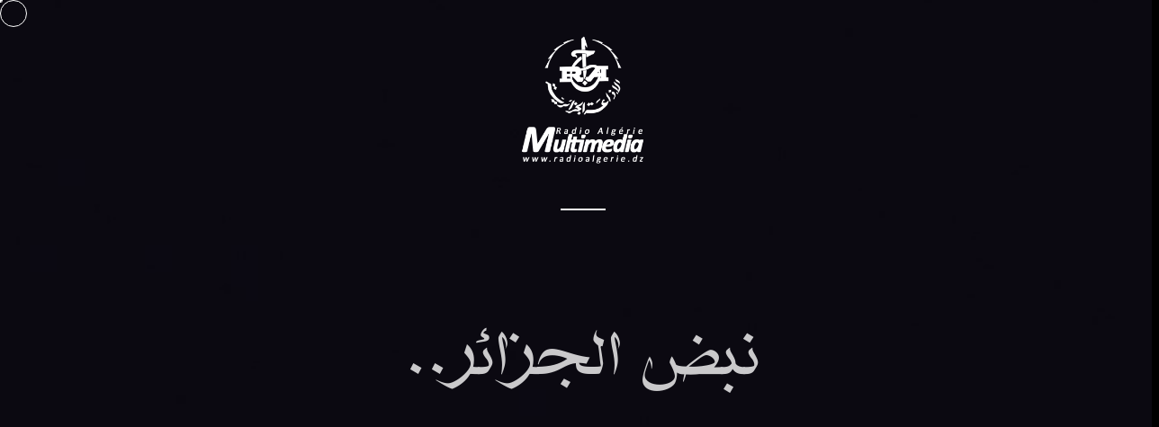

--- FILE ---
content_type: text/html
request_url: https://www.radioalgerie.dz/nabd/
body_size: 1715
content:
<!DOCTYPE html>
<html lang="fr">
<head>
    <meta charset="utf-8">
    <meta http-equiv="X-UA-Compatible" content="IE=edge">
    <meta name="viewport" content="width=device-width, initial-scale=1">
    <title>نبض الجزائر</title>
    <link rel="icon" type="image/x-icon" href="favicon.ico">
     <meta name="description" content="">
    <link rel="stylesheet" href="./css/stl.css">
</head>
<body class="smooth-scroll">    
	
  <div id="wrapper" >
	<div class="preloader" id="preloader">
		<svg viewBox="0 0 1920 1080" preserveAspectRatio="none" version="1.1">
		  <path d="M0,0 C305.333333,0 625.333333,0 960,0 C1294.66667,0 1614.66667,0 1920,0 L1920,1080 C1614.66667,1080 1294.66667,1080 960,1080 C625.333333,1080 305.333333,1080 0,1080 L0,0 Z"></path>
		</svg>
		<div class="inner">
		  <canvas class="progress-bar" id="progress-bar" width="200" height="200"></canvas>
		  <figure><img src="./img/LogoMulti.png" alt="logo radio multimedia"></figure>
		  <small>تحمبل..</small> 
		</div>

	</div>
	  <div class="page-transition">
		<svg viewBox="0 0 1920 1080" preserveAspectRatio="none" version="1.1">
		  <path d="M0,0 C305.333333,0 625.333333,0 960,0 C1294.66667,0 1614.66667,0 1920,0 L1920,1080 C1614.66667,980 1294.66667,930 960,930 C625.333333,930 305.333333,980 0,1080 L0,0 Z"></path>
		</svg>
	  </div>
      <div class="pageContent home" data-title="الرئيسية / نبض الجزائر" data-type="HomePage">
        <div class="bg">
          <video src="./img/video/vid.mp4" loop autoplay muted></video>
        </div>
        <div class="plateform">
          <img src="./img/LogoMulti.png" style="width:11vw;" alt="logo radio multimedia">
          <div class="title"><span></span></div>
        </div>

      
        <div class="centerBloc">
          <div class="intro"><span></span><div class="line"></div></div>
          <div class="logo" dir="rtl">
            <h1>نبض الجزائر..</h1>
                      </div>
          <div class="buttons">
              <div class="rollable exploreBtn magic-hover magic-hover__square"><span>اكتشف</span></div>
          </div>
        </div>


        <div class="credits">
          
          <img src="./img/signe1.png" alt="logo 60eme">
        </div>

        <div class="introVideo">
          <div class="playerVideo">
            <video>
               <source src="./img/video/skip.mp4" type="video/mp4" autoplay> 
            </video>
            <a href="./themes.html" class="skipBtn ajax-link rollable">تجاوز </a>
          </div>
        </div>
      </div>      
       
  </div>
  
  <script
  src="https://code.jquery.com/jquery-2.2.4.min.js"
  integrity="sha256-BbhdlvQf/xTY9gja0Dq3HiwQF8LaCRTXxZKRutelT44="
  crossorigin="anonymous"></script>
  <script src="https://cdnjs.cloudflare.com/ajax/libs/jquery.transit/0.9.12/jquery.transit.min.js" integrity="sha512-ueXKWOB9liraz677EVGxz6H8nLk3RJjNv8Bfc0WrO9K9NyxROX3D/6bvZ9RYvAcYFxsVU+I0Jt/AMK0Nk8ya5g==" crossorigin="anonymous" referrerpolicy="no-referrer"></script>
  <script src="https://cdnjs.cloudflare.com/ajax/libs/gsap/3.11.4/gsap.min.js" integrity="sha512-f8mwTB+Bs8a5c46DEm7HQLcJuHMBaH/UFlcgyetMqqkvTcYg4g5VXsYR71b3qC82lZytjNYvBj2pf0VekA9/FQ==" crossorigin="anonymous" referrerpolicy="no-referrer"></script>
<script src="./js/preloader.js"></script>
<script src="./js/in.js"></script>
<script type="text/javascript" src="https://res.cloudinary.com/veseylab/raw/upload/v1636192990/magicmouse/magic_mouse-1.2.1.cdn.min.js"></script>
<script type="text/javascript">
  options = {
"cursorOuter": "circle-basic",
"hoverEffect": "circle-move",
"hoverItemMove": false,
"defaultCursor": false,
"outerWidth": 30,
"outerHeight": 30
    };
  magicMouse(options);
</script>
<script async src="https://www.googletagmanager.com/gtag/js?id=G-YRDZVK6ECJ"></script>
<script>
  window.dataLayer = window.dataLayer || [];
  function gtag(){dataLayer.push(arguments);}
  gtag('js', new Date());

  gtag('config', 'G-YRDZVK6ECJ');
</script>
</body>
</html>

--- FILE ---
content_type: text/css
request_url: https://www.radioalgerie.dz/nabd/css/stl.css
body_size: 4514
content:

@font-face {
    font-family: 'Arbaeen';
    src: url('../fonts/Arbaeen.woff2') format('woff2'),
        url('../fonts/Arbaeen.woff') format('woff');
    font-weight: normal;
    font-style: normal;
    font-display: swap;
  }
  @font-face {
    font-family: 'droid_arabic_naskhregular';
    src: url('../fonts/droidnaskh-regular-webfont.woff2') format('woff2'),
    url('../fonts/droidnaskh-regular-webfont.woff') format('woff');
  
    font-weight: normal;
    font-style: normal;
    font-display: swap;
  }
  
  body,
  html {
      width: 100%;
      height: 100%;
      background-color: #000;
      overflow: hidden;
      -webkit-font-smoothing: antialiased;
      font-smooth: always;
      -moz-osx-font-smoothing: always
  }
  
  * {
      -webkit-box-sizing: border-box;
      box-sizing: border-box
  }


  /* HTML ELEMENTS */
img {
    max-width: 100%;
  }
  

  /* PRELOADER */
.preloader {
    width: 100vw;
    height: 100%;
    display: flex;
    flex-wrap: wrap;
    align-items: center;
    justify-content: center;
    position: fixed;
    left: 0;
    top: 0;
    z-index: 99;
    transition: all cubic-bezier(0.785, 0.135, 0.15, 0.86) 1s;
    overflow: hidden;
  }
  .preloader .inner {
    display: inline-block;
    position: relative;
    z-index: 1;
    animation-name: preloader-inner;
    animation-duration: 0.8s;
    transition: all ease 0.8s;
  }
  .preloader .inner figure {
    width: 200px;
    height: 200px;
    display: flex;
    flex-wrap: wrap;
    align-items: center;
    justify-content: center;
    position: absolute;
    left: 0;
    top: 0;
    margin-bottom: 0;
  }
  .preloader .inner figure img {
    height: 70px;
    width: auto;
  }
  .preloader .inner small {
    width: 100%;
    display: block;
    color: #fff;
    font-family: 'Arbaeen', serif;
    font-size: 18px;
    text-align: center;
    margin-top: 15px;
  }
  .preloader .inner .progress-bar {
    background: none;
  }
  
  .preloader svg path {
    animation-name: preloader-svg;
    -webkit-animation-timing-function: cubic-bezier(0.785, 0.135, 0.15, 0.86);
    -moz-animation-timing-function: cubic-bezier(0.785, 0.135, 0.15, 0.86);
    -o-animation-timing-function: cubic-bezier(0.785, 0.135, 0.15, 0.86);
    -ms-animation-timing-function: cubic-bezier(0.785, 0.135, 0.15, 0.86);
    animation-timing-function: cubic-bezier(0.785, 0.135, 0.15, 0.86);
    animation-duration: 0.7s;
    animation-play-state: paused;
    animation-fill-mode: forwards;
  }
/* PAGE LOADED */
.page-loaded .preloader {
    top: 100%;
  }
  
  .page-loaded .preloader .inner {
    transform: translateY(50px);
    opacity: 0;
  }
  
  .page-loaded .preloader svg path {
    animation-play-state: running;
  }
  
  .page-loaded .navbar {
    transform: translateY(0);
  }
  
  .page-loaded .slider {
    transform: scale(1);
    opacity: 1;
  }
  
  .page-loaded .page-header {
    transform: scale(1);
    opacity: 1;
  }
  
  /* PAGE TRANSITION */
  .page-transition {
    width: 100%;
    height: 100%;
    position: fixed;
    left: 0;
    top: -100%;
    z-index: 99;
    transition: all cubic-bezier(0.785, 0.135, 0.15, 0.86) 0.7s;
    overflow: hidden;
  }
  .page-transition.active {
    top: 0;
  }
  .page-transition.active svg path {
    animation-name: page-transition;
    -webkit-animation-timing-function: cubic-bezier(0.785, 0.135, 0.15, 0.86);
    -moz-animation-timing-function: cubic-bezier(0.785, 0.135, 0.15, 0.86);
    -o-animation-timing-function: cubic-bezier(0.785, 0.135, 0.15, 0.86);
    -ms-animation-timing-function: cubic-bezier(0.785, 0.135, 0.15, 0.86);
    animation-timing-function: cubic-bezier(0.785, 0.135, 0.15, 0.86);
    animation-duration: 1s;
    animation-fill-mode: forwards;
  }
  .page-transition svg {
    width: 100%;
    height: 100%;
    position: absolute;
    left: 0;
    top: 0;
    fill: #376b76;
  }    
  /* VIDEO BG */
.video-bg {
    width: 100%;
    height: 100%;
    display: flex;
    flex-wrap: wrap;
    position: absolute;
    left: 0;
    top: 0;
    overflow: hidden;
  }
  .video-bg:after {
    content: "";
    width: 100%;
    height: 100%;
    position: absolute;
    left: 0;
    top: 0;
    background: #080808;
    z-index: 1;
    opacity: 0.85;
  }
  .video-bg video {
    min-width: 100%;
    min-height: 100%;
    position: absolute;
    left: 0;
    top: 0;
  }
/* CIRCLE BUTTON */
.text-center .circle-button {
    margin: 0 auto;
  }
  
  .circle-button {
    width: 158px;
    height: 158px;
    display: flex;
    flex-wrap: wrap;
    align-items: center;
    justify-content: center;
    position: relative;
    border: 1px solid #080808;
    border-radius: 50%;
    text-align: center;
    font-weight: 500;
  }
  .circle-button:before {
    content: "";
    width: 100%;
    height: 100%;
    position: absolute;
    left: -5px;
    top: -5px;
    border: 1px solid #080808;
    border-radius: 50%;
    -webkit-transition: .25s ease-in-out;
    -moz-transition: .25s ease-in-out;
    -ms-transition: .25s ease-in-out;
    -o-transition: .25s ease-in-out;
    transition: .25s ease-in-out;
  }
  .circle-button:hover {
    text-decoration: none;
  }
  .circle-button:hover:before {
    left: 0;
    top: 0;
    opacity: 0;
  }
  

.video-overlay {
    position: fixed;
    z-index: -1;
    top: 0;
    bottom: 0;
    left: 0;
    right: 0;
    background: rgba(0,0,0,0.80);
    opacity: 0;
    transition: all ease 500ms;
  }
  
  .video-overlay.open {
    position: fixed;
    z-index: 1000;
    opacity: 1;
  }
  
  .video-overlay-close {
    position: absolute;
    z-index: 1000;
    top: 15px;
    right: 20px;
    font-size: 36px;
    line-height: 1;
    font-weight: 400;
    color: #fff;
    text-decoration: none;
    cursor: pointer;
    transition: all 200ms;
  }
  
  .video-overlay-close:hover {
    color: #fa183d;
  }
  
  .video-overlay iframe {
    position: absolute;
    top: 50%;
    left: 50%;
    transform: translateX(-50%) translateY(-50%);
    /* width: 90%; */
    /* height: auto; */
    box-shadow: 0 0 15px rgba(0,0,0,0.75);
  }  
  
.pageContent.home {
    position: relative;
    min-height: 100%;
    padding-top: 25px;
    color: #fff;
    text-align: center;
    background-color: #000
}

.pageContent.home .bg {
    position: absolute;
    left: 0;
    top: 0;
    width: 100%;
    height: 100%;
    background-color: #000
}

.pageContent.home .bg video {
    position: fixed;
    top: 0;
    left: 0;
    width: 100%;
    height: 100%;
    opacity: .5
}

@media (min-aspect-ratio:16/9) {
    .pageContent.home .bg video {
        height: 300%;
        top: -100%
    }
}

@media (max-aspect-ratio:16/9) {
    .pageContent.home .bg video {
        width: 300%;
        left: -100%
    }
}

.pageContent.home svg.hole {
    position: absolute;
    left: 50%;
    top: 50%;
    width: 65px;
    height: 115px;
    -webkit-transform: translate(-50%, -50%);
    -ms-transform: translate(-50%, -50%);
    -o-transform: translate(-50%, -50%);
    transform: translate(-50%, -50%);
    fill: #000;
    fill-opacity: 0;
    stroke: #fff;
    stroke-width: 2px;
    stroke-linecap: butt;
    stroke-linejoin: miter;
    stroke-opacity: 0;
    stroke-dasharray: 316px;
    stroke-dashoffset: -316px;
    z-index: 100
}

.pageContent.home .introVideo {
    position: absolute;
    left: 0;
    top: 0;
    width: 100%;
    height: 100%;
    background-color: #000;
    display: none;
    z-index: 100
}

.pageContent.home .introVideo .playerVideo {
    position: absolute;
    top: 0;
    left: 0;
    width: 100%;
    height: 100%
}

.pageContent.home .introVideo .playerVideo video {
    position: absolute;
    top: 0;
    left: -100%;
    width: 300%;
    height: 100%
}

.pageContent.home .introVideo .playerVideo .skipBtn {
    position: absolute;
    bottom: 60px;
    left: 60px;
    font-family: arbaeen, serif;
    font-weight: 700;
    font-size: 30px;
    /* height: 40px; */
    line-height: 40px;
    color: #fff;
    background: #000;
    display: none;
    border: 11px solid #000;
    text-align: center;
}

.pageContent.home .introVideo .playerVideo .skipBtn:before {
    content: "";
    position: absolute;
    left: 0;
    width: 0;
    bottom: -5px;
    height: 10px;
    /* background: url(../img/underline.png) center; */
    background-size: auto 100%;
    -webkit-transition: width .4s cubic-bezier(.165, .84, .44, 1);
    -o-transition: width .4s cubic-bezier(.165, .84, .44, 1);
    transition: width .4s cubic-bezier(.165, .84, .44, 1)
}

.pageContent.home .introVideo .playerVideo .skipBtn.over:before {
    width: 100%
}

.pageContent.home .plateform {
    position: relative;
    font-family: Sectra, serif;
    line-height: 30px
}

.pageContent.home .plateform span {
    position: relative;
    display: block
}

.pageContent.home .plateform .title {
    font-size: 14px;
    font-style: italic;
    overflow: hidden
}

.pageContent.home .plateform .name {
    position: relative;
    display: inline-block;
    vertical-align: middle;
    margin: 0 20px;
    font-size: 18px;
    font-weight: 700;
    overflow: hidden
}

.pageContent.home .credits {
    position: absolute;
    bottom: 25px;
    left: 50%;
    width: 100%;
    -webkit-transform: translate(-50%, 0);
    -ms-transform: translate(-50%, 0);
    transform: translate(-50%, 0);
    font-family: Sectra, serif;
    line-height: 30px;
    max-width: 123px
}

.pageContent.home .credits .title {
    position: relative;
    font-size: 14px;
    font-style: italic;
    overflow: hidden
}

.pageContent.home .credits span {
    display: block;
    position: relative
}



.pageContent.home .centerBloc {
    position: absolute;
    left: 50%;
    top: 50%;
    width: 100%;
    -webkit-transform: translate(-50%, -50%);
    -ms-transform: translate(-50%, -50%);
    transform: translate(-50%, -50%)
}

.pageContent.home .centerBloc .intro {
    position: relative;
    font-family: Sectra, serif;
    color: #53a6e6;
    font-size: 25px;
    font-weight: 700;
    height: 80px;
    line-height: 80px;
    margin-bottom: 80px;
    overflow: hidden
}

.pageContent.home .centerBloc .intro span {
    position: relative;
    display: block
}

.pageContent.home .centerBloc .intro .line {
    position: absolute;
    left: 50%;
    bottom: 0;
    margin-left: -25px;
    width: 50px;
    height: 2px;
    background-color: #fff
}

.pageContent.home .centerBloc .logo {
    position: relative;
    margin: 0 auto;
    width: 97vw;
    height: 250px;
    margin-bottom: 100px;
    display: flex;
    text-align: center;
    flex-wrap: nowrap;
    justify-content: center;
    align-items: center;
}



.pageContent.home .centerBloc .logo h1 {
    position: absolute;
    top: -3px;
    font-size: 125px;
    font-family: Arbaeen, serif;
    font-weight: 300;
    line-height: 100px;
}



.pageContent.home .centerBloc .buttons {
    width: 260px;
    text-align: left;
    margin: 0 auto;
    font-family: Arbaeen, serif;
    
}

.pageContent.home .centerBloc .buttons .exploreBtn {
    position: relative;
    display: inline-block;
    vertical-align: top;
    height: 55px;
    line-height: 53px;
    width: 260px;
    color: #fff;
    font-size: 20px;
    font-weight: 400;
    cursor: pointer;
    overflow: hidden;
    text-align: center
}

.pageContent.home .centerBloc .buttons .exploreBtn:after,
.pageContent.home .centerBloc .buttons .exploreBtn:before {
    content: "";
    position: absolute;
    left: 0;
    top: 0;
    right: 0;
    bottom: 0;
    transition: all .4s
}

.pageContent.home .centerBloc .buttons .exploreBtn:before {
    background-image: -webkit-linear-gradient(top left, #2b5474, #53a6e6);
    background-image: -o-linear-gradient(top left, #2b5474, #53a6e6);
    background-image: linear-gradient(to bottom right, #2b5474, #53a6e6);
    opacity: 0
}

.pageContent.home .centerBloc .buttons .exploreBtn:after {
    border: 1px solid #fff
}

.pageContent.home .centerBloc .buttons .exploreBtn span {
    position: relative
}

.pageContent.home .centerBloc .buttons .exploreBtn.over:before {
    opacity: 1
}
@media screen and (max-height:925px) {
    .pageContent.home .centerBloc .intro {
        margin-bottom: 40px
    }

    .pageContent.home .centerBloc .logo {
        margin-bottom: 50px;
        height: 203px
    }

    .pageContent.home .centerBloc .logo .key {
        left: -30px;
        top: 88px;
        -webkit-transform: scale(.5);
        -ms-transform: scale(.5);
        -o-transform: scale(.5);
        transform: scale(.5)
    }

    .pageContent.home .centerBloc .logo h1 {
        top: -5px;
        font-size: 5rem;
        line-height: 200%;
        width: 100%;
        display: block;
    }

    .pageContent.home .centerBloc .logo .slogan h2 {
        top: 180px;
        width: 480px;
        font-size: 20px
    }
}

@media screen and (max-height:670px) {
    .pageContent.home {
        padding-top: 10px
    }

    .pageContent.home .plateform {
        line-height: 25px
    }

    .pageContent.home .credits {
        line-height: 25px;
        bottom: 10px
    }

    .pageContent.home .centerBloc {
        margin-top: 0
    }

    .pageContent.home .centerBloc .intro {
        display: none
    }
}

.pageContent.introvideo {
    position: fixed;
    left: 0;
    top: 0;
    width: 100%;
    height: 100%;
    z-index: 210;
    background-size: cover
}







.pageContent.introvideo .skipBtn {
    position: absolute;
    right: 20px;
    bottom: 25px;
    height: 30px;
    line-height: 30px;
    font-size: 18px;
    font-family: Sectra;
    font-weight: 700;
    z-index: 11;
    color: #fff;
    cursor: pointer
}

.pageContent.introvideo .skipBtn b {
    font-size: 21px;
    color: #8ccdff
}

.pageContent.introvideo .skipBtn:before {
    content: "";
    position: absolute;
    left: 0;
    width: 0;
    bottom: -5px;
    height: 10px;
    background: url('') center;
    background-size: auto 100%;
    -webkit-transition: width .4s cubic-bezier(.165, .84, .44, 1);
    -o-transition: width .4s cubic-bezier(.165, .84, .44, 1);
    transition: width .4s cubic-bezier(.165, .84, .44, 1)
}

.pageContent.introvideo .skipBtn.over:before {
    width: 100%
}

.pageContent.introvideo .playervideo {
    position: absolute;
    left: 50%;
    top: 80px;
    width: 100%;
    bottom: 80px;
    overflow: hidden;
    max-width: calc((100vh - 160px)/ 9 * 16);
    -webkit-transform: translateX(-50%);
    -ms-transform: translateX(-50%);
    -o-transform: translateX(-50%);
    transform: translateX(-50%)
}

.pageContent.introvideo .playervideo:after,
.pageContent.introvideo .playervideo:before {
    content: "";
    position: absolute;
    top: 50%;
    width: 19px;
    height: 0;
    background-color: #fff;
    -webkit-transform: translateY(-50%);
    -ms-transform: translateY(-50%);
    -o-transform: translateY(-50%);
    transform: translateY(-50%);
    -webkit-transition: all .2s;
    -o-transition: all .2s;
    transition: all .2s;
    z-index: 20
}

.pageContent.introvideo .playervideo:before {
    right: 50%;
    margin-right: 10px
}

.pageContent.introvideo .playervideo:after {
    left: 50%;
    margin-left: 10px
}

.pageContent.introvideo .playervideo video {
    position: absolute;
    left: 50%;
    top: 50%;
    height: calc((100vh - 160px));
    width: calc((100vh - 160px)/ 9 * 16);
    -webkit-transform: translate(-50%, -50%);
    -ms-transform: translate(-50%, -50%);
    transform: translate(-50%, -50%)
}

.pageContent.introvideo .playervideo.fullscreen {
    top: 0;
    height: 100%;
    left: 0;
    width: 100%;
    max-width: 100%;
    z-index: 200;
    background: #000;
    -webkit-transform: translate(0, 0);
    -ms-transform: translate(0, 0);
    transform: translate(0, 0)
}

.pageContent.introvideo .playervideo.fullscreen video {
    height: calc((100vh));
    width: calc((100vh)/ 9 * 16)
}



@media screen and (max-width:700px) and (max-height:900px) {
    body:before {
        content: "";
        position: absolute;
        left: 0;
        top: 0;
        width: 100%;
        height: 100%;
        background-color: #000;
        z-index: 1000
    }

    body:after {
        content: "لتجربة استخدام احسن، يرجى التصفح على جهاز كمبيوتر";
        position: absolute;
        left: 0;
        top: 50%;
        width: 100%;
        padding: 0 40px;
        text-align: center;
        font-size: 26px;
        line-height: 30px;
        font-family: Sectra, serif;
        color: #fff;
        z-index: 10001;
        box-sizing: border-box;
        -webkit-transform: translateY(-50%);
        -ms-transform: translateY(-50%);
        -o-transform: translateY(-50%);
        transform: translateY(-50%)
    }
}


#wrapper {
    position: relative;
    width: 100%;
    height: 100%;
    display: block;
    /* display: none; */
    background-color: #2a5474;
    background-image: url("../img/bg.jpg");
}


.slogan{   
    /* top:180px; */
    display: block;
    /* background: rgb(223 11 11 / 20%); */
    position: absolute;
    height: 100px;
    width: 480px;
}



/* PRELOADER */
.preloader {
  width: 100vw;
  height: 100%;
  display: flex;
  flex-wrap: wrap;
  align-items: center;
  justify-content: center;
  position: fixed;
  left: 0;
  top: 0;
  z-index: 99;
  transition: all cubic-bezier(0.785, 0.135, 0.15, 0.86) 1s;
  overflow: hidden;
}
.preloader .inner {
  display: inline-block;
  position: relative;
  z-index: 1;
  animation-name: preloader-inner;
  animation-duration: 0.8s;
  transition: all ease 0.8s;
}
.preloader .inner figure {
  width: 125px;
  height: 150px;
  display: flex;
  flex-wrap: wrap;
  align-items: center;
  justify-content: center;
  position: absolute;
  left: 0;
  top: 0;
  margin-bottom: 0;
}
.preloader .inner figure img {
  height: 125px;
}
.preloader .inner small {
  width: 100%;
  display: block;
  color: #ffffff !important;
  font-family: 'Cinzel', serif;
  font-size: 18px;
  text-align: center;
  margin-top: 15px;
}
.preloader .inner .progress-bar {
  background: none;
}
.preloader svg {
  width: 100%;
  height: 100%;
  position: absolute;
  left: 0;
  top: 0;
  fill: #262626;
}
.preloader svg path {
  animation-name: preloader-svg;
  -webkit-animation-timing-function: cubic-bezier(0.785, 0.135, 0.15, 0.86);
  -moz-animation-timing-function: cubic-bezier(0.785, 0.135, 0.15, 0.86);
  -o-animation-timing-function: cubic-bezier(0.785, 0.135, 0.15, 0.86);
  -ms-animation-timing-function: cubic-bezier(0.785, 0.135, 0.15, 0.86);
  animation-timing-function: cubic-bezier(0.785, 0.135, 0.15, 0.86);
  animation-duration: 0.7s;
  animation-play-state: paused;
  animation-fill-mode: forwards;
}

/* PAGE TRANSITION */
.page-transition {
    width: 100%;
    height: 100%;
    position: fixed;
    left: 0;
    top: -100%;
    z-index: 99;
    transition: all cubic-bezier(0.785, 0.135, 0.15, 0.86) 0.7s;
    overflow: hidden;
  }
  .page-transition.active {
    top: 0;
  }
  .page-transition.active svg path {
    animation-name: page-transition;
    -webkit-animation-timing-function: cubic-bezier(0.785, 0.135, 0.15, 0.86);
    -moz-animation-timing-function: cubic-bezier(0.785, 0.135, 0.15, 0.86);
    -o-animation-timing-function: cubic-bezier(0.785, 0.135, 0.15, 0.86);
    -ms-animation-timing-function: cubic-bezier(0.785, 0.135, 0.15, 0.86);
    animation-timing-function: cubic-bezier(0.785, 0.135, 0.15, 0.86);
    animation-duration: 1s;
    animation-fill-mode: forwards;
  }
  .page-transition svg {
    width: 100%;
    height: 100%;
    position: absolute;
    left: 0;
    top: 0;
    fill: #1f1f1f;
   }
  /* ANIMATIONS */
@-webkit-keyframes rotate {
    from {
      -webkit-transform: rotate(360deg);
    }
    to {
      -webkit-transform: rotate(0);
    }
  }
  @-moz-keyframes rotate {
    from {
      -moz-transform: rotate(360deg);
    }
    to {
      -moz-transform: rotate(0);
    }
  }
  @-ms-keyframes rotate {
    from {
      -ms-transform: rotate(360deg);
    }
    to {
      -ms-transform: rotate(0);
    }
  }
  @-o-keyframes rotate {
    from {
      -o-transform: rotate(360deg);
    }
    to {
      -o-transform: rotate(0);
    }
  }
  @keyframes rotate {
    from {
      transform: rotate(360deg);
    }
    to {
      transform: rotate(0);
    }
  }
  @-webkit-keyframes svg-morph {
    0% {
      d: path("m244.333332,38.437499c26.666664,-1.666666 125.666662,0.999995 195.333325,50.33333c69.666663,49.333335 -39.666664,141.666664 -70.666664,174.229164c-31,32.5625 -176.999993,107.437507 -234.999993,76.437507c-58,-31 73.666665,-107.000001 49,-190.4375c-24.666665,-83.437499 34.666668,-108.895835 61.333332,-110.562501z");
    }
    100% {
      d: path("m244.333332,38.437499c58.666669,50.333342 24.666647,101.000011 94.33331,150.333346c69.666663,49.333335 71.333353,156.666666 14.333349,175.229163c-57.000004,18.562498 -160.999991,6.437492 -218.999991,-24.562508c-58,-31 -109.333363,-174.000012 -70.000018,-236.437507c39.333345,-62.437496 121.666681,-114.895836 180.33335,-64.562494z");
    }
  }
  @-webkit-keyframes preloader-svg {
    0% {
      d: path("M0,0 C305.333333,0 625.333333,0 960,0 C1294.66667,0 1614.66667,0 1920,0 L1920,1080 C1614.66667,1080 1294.66667,1080 960,1080 C625.333333,1080 305.333333,1080 0,1080 L0,0 Z");
    }
    50% {
      d: path("M0,230 C305.333333,100 625.333333,0 960,0 C1294.66667,0 1614.66667,100 1920,300 L1920,1080 C1614.66667,1080 1294.66667,1080 960,1080 C625.333333,960 305.333333,1080 0,1080 L0,230 Z");
    }
    100% {
      d: path("M0,0 C305.333333,0 625.333333,0 960,0 C1294.66667,0 1614.66667,0 1920,0 L1920,1080 C1614.66667,1080 1294.66667,1080 960,1080 C625.333333,1080 305.333333,1080 0,1080 L0,0 Z");
    }
  }
  @-webkit-keyframes preloader-inner {
    0% {
      transform: translateY(-50px);
      opacity: 0;
    }
    100% {
      transform: translateY(0);
      opacity: 1;
    }
  }
  @-webkit-keyframes page-transition {
    0% {
      d: path("M0,0 C305.333333,0 625.333333,0 960,0 C1294.66667,0 1614.66667,0 1920,0 L1920,1080 C1614.66667,980 1294.66667,930 960,930 C625.333333,930 305.333333,980 0,1080 L0,0 Z");
    }
    100% {
      d: path("M0,0 C305.333333,0 625.333333,0 960,0 C1294.66667,0 1614.66667,0 1920,0 L1920,1080 C1614.66667,1080 1294.66667,1080 960,1080 C625.333333,1080 305.333333,1080 0,1080 L0,0 Z");
    }
  }
  @-webkit-keyframes side-widget-in {
    0% {
      d: path("M540,1080H0V0h540c-40.28,124.78-85.13,311.48-85,541C455.13,769.53,499.81,955.48,540,1080z");
    }
    50% {
      d: path("M540,1080H0V0h540c31.96,142.05,60.09,325.94,60,541C599.91,755.16,571.87,938.34,540,1080z");
    }
    100% {
      d: path("M540,1080H0V0h540c0,179.85,0,359.7,0,539.54C540,719.7,540,899.85,540,1080z");
    }
  }
  @-webkit-keyframes side-widget-out {
    0% {
      d: path("M540,1080H0V0h540c0,179.85,0,359.7,0,539.54C540,719.7,540,899.85,540,1080z");
    }
    50% {
      d: path("M540,1080H0V0h540c-40.28,124.78-85.13,311.48-85,541C455.13,769.53,499.81,955.48,540,1080z");
    }
    100% {
      d: path("M540,1080H0V0h540c31.96,142.05,60.09,325.94,60,541C599.91,755.16,571.87,938.34,540,1080z");
    }
  }

  .buttons {
    display: flex;
    flex-direction: column;
    height: 100%;
    justify-content: center;
    text-align: center;
    width: 100%;
  }
  .btn {
    color: #fff;
    cursor: pointer;
    font-size: 16px;
    font-weight: 400;
    line-height: 45px;
    margin: 0 0 2em;
    max-width: 160px;
    position: relative;
    text-decoration: none;
    text-transform: uppercase;
    width: 100%;
  }
  @media (min-width: 600px) {
    .btn {
      margin: 0 1em 2em;
    }
  }
  .btn:hover {
    text-decoration: none;
  }
  .btn-1 {
    background: #e02c2600;
    font-weight: 100;
  }
  .btn-1 svg {
    height: 45px;
    left: 0;
    position: absolute;
    top: 0;
    width: 100%;
  }
  .btn-1 rect {
    fill: none;
    stroke: #fff;
    stroke-width: 2;
    stroke-dasharray: 422, 0;
    transition: all 0.35s linear;
  }
  .btn-1:hover {
    background: rgba(225, 51, 45, 0);
    font-weight: 900;
    letter-spacing: 1px;
  }
  .btn-1:hover rect {
    stroke-width: 5;
    stroke-dasharray: 15, 310;
    stroke-dashoffset: 48;
    transition: all 1.35s cubic-bezier(0.19, 1, 0.22, 1);
  }



--- FILE ---
content_type: application/javascript
request_url: https://www.radioalgerie.dz/nabd/js/preloader.js
body_size: 2869
content:
(function ($) {
    $(document).ready(function () {
      "use strict";
  
  
      // ACCORDION
      var allPanels = $('.accordion > dd').hide();
      $('.accordion > dt > a').click(function () {
        $(this).parent().next().slideToggle();
        return false;
      });
  
  
      /* HAMBURGER */
      $('.hamburger').on('click', function () {
        $(".hamburger").toggleClass("active")
        $(".side-widget").toggleClass("active")
        $(".section-wrapper").toggleClass("no-transform")
      })
  
      /* SEARCH */
      $('.search-button').on('click', function () {
        $(".search-box").toggleClass("active")
        $(".section-wrapper").toggleClass("no-transform")
      })
  
  
      // PAGE TRANSITION
      $('body a').on('click', function (e) {
  
        var target = $(this).attr('target');
        var fancybox = $(this).data('fancybox');
        var url = this.getAttribute("href");
        if (target != '_blank' && typeof fancybox == 'undefined' && url.indexOf('#') < 0) {
  
  
          e.preventDefault();
          var url = this.getAttribute("href");
          if (url.indexOf('#') != -1) {
            var hash = url.substring(url.indexOf('#'));
  
  
            if ($('body ' + hash).length != 0) {
              $('.page-transition').removeClass("active");
  
  
            }
          } else {
            $('.page-transition').toggleClass("active");
            setTimeout(function () {
              window.location = url;
            }, 1000);
  
          }
        }
      });
  
  
      // TAB
      $(".tab-nav li").on('click', function (e) {
        $(".tab-item").hide();
        $(".tab-nav li").removeClass('active');
        $(this).addClass("active");
        var selected_tab = $(this).find("a").attr("href");
        $(selected_tab).stop().show();
        return false;
      });
  
  
    });
    // END DOCUMENT READY
  
  
    // DATA BACKGROUND IMAGE
    var pageSection = $("*");
    pageSection.each(function (indx) {
      if ($(this).attr("data-background")) {
        $(this).css("background", "url(" + $(this).data("background") + ")");
      }
    });
  
  
    // DATA BACKGROUND COLOR
    var pageSection = $("*");
    pageSection.each(function (indx) {
      if ($(this).attr("data-background")) {
        $(this).css("background", $(this).data("background"));
      }
    });
  
  
    // // IMAGE BOX CAROUSEL
    // var swiper = new Swiper('.image-box-carousel', {
    //   slidesPerView: 1,
    //   loop: true,
    //   spaceBetween: 0,
    //      breakpoints: {
    //     640: {
    //       slidesPerView: 1,
    //       spaceBetween: 0,
    //     },
    //     768: {
    //       slidesPerView: 2,
    //       spaceBetween: 30,
    //     },
    //     1024: {
    //       slidesPerView: 3,
    //       spaceBetween: 60,
    //     },
    //   }
    // });
  
  
    // SLIDER
    // var sliderimages = new Swiper('.slider-images', {
    //   spaceBetween: 0,
    //   direction: 'vertical',
    //   autoplay: {
    //     delay: 9500,
    //     disableOnInteraction: false,
    //   },
    //   navigation: {
    //     nextEl: '.button-next',
    //     prevEl: '.button-prev',
    //   },
    //   touchRatio: 0,
  
    //   pagination: {
    //     el: '.swiper-fraction',
    //     type: 'fraction',
    //   },
  
  
    //   loop: true,
    //   loopedSlides: 1,
    //   thumbs: {
    //     swiper: slidertexts
    //   }
    // });
  
  
    // // SLIDER THUMBS
    // var slidertexts = new Swiper('.slider-texts', {
    //   spaceBetween: 10,
    //   centeredSlides: true,
    //   slidesPerView: 1,
    //   touchRatio: 0,
    //   slideToClickedSlide: false,
    //   loop: true,
    //   loopedSlides: 1,
  
    //   pagination: {
    //     el: '.swiper-pagination',
    //     type: 'progressbar',
    //   },
  
    // });
  
    // if ($(".slider-images")[0]) {
    //   sliderimages.controller.control = slidertexts;
    //   slidertexts.controller.control = sliderimages;
    // } else {
  
    // }
  
  
    // KINETIC TEXTS
    // var slidertexts = new Swiper('.kinetic-texts', {
    //   spaceBetween: 10,
    //   centeredSlides: true,
    //   slidesPerView: 1,
    //   touchRatio: 0,
    //   slideToClickedSlide: false,
    //   loop: true,
    //   loopedSlides: 1,
    //   effect: 'fade',
    //   navigation: {
    //     nextEl: '.button-next',
    //     prevEl: '.button-prev',
    //   },
  
    // });
  
  
    /* COLLECTION SLIDER */
  
  
    // SLIDER
    // var artsliderimages = new Swiper('.art-slider-images', {
    //   spaceBetween: 0,
    //   autoplay: {
    //     delay: 9500,
    //     disableOnInteraction: false,
    //   },
    //   loop: true,
    //   loopedSlides: 4,
    //   thumbs: {
    //     swiper: artslidercontent
    //   },
    //   breakpoints: {
    //     1024: {
    //       loopedSlides: 3,
    //     },
    //     768: {
    //       loopedSlides: 2,
    //     },
    //     640: {
    //       loopedSlides: 1
    //     },
    //     320: {
    //       loopedSlides: 1
    //     }
    //   }
    // });
  
  
    // // SLIDER THUMBS
    // var artslidercontent = new Swiper('.art-slider-content', {
    //   spaceBetween: 30,
    //   direction: 'vertical',
    //   slidesPerView: 4,
    //   loop: true,
    //   loopedSlides: 4,
    //   breakpoints: {
    //     1024: {
    //       slidesPerView: 3
    //     },
    //     768: {
    //       slidesPerView: 2
    //     },
    //     640: {
    //       slidesPerView: 1
    //     },
    //     320: {
    //       slidesPerView: 1
    //     }
    //   }
    // });
  
    // if ($(".art-slider-images")[0]) {
    //   artsliderimages.controller.control = artslidercontent;
    //   artslidercontent.controller.control = artsliderimages;
    // } else {
  
    // }
  
  
    // PRELOADER
    let settings = {
      progressSize: 320,
      progressColor: '#ffffff',
      lineWidth: 2,
      lineCap: 'round',
      preloaderAnimationDuration: 800,
      startDegree: -90,
      finalDegree: 270
    }
  
    function setAttributes(elem, attrs) {
  
      for (let key in attrs) {
        elem.setAttribute(key, attrs[key]);
      }
  
    }
  
    let preloader = document.createElement('div'),
      canvas = document.createElement('canvas'),
      size;
  
    (function () {
  
      let width = window.innerWidth,
        height = window.innerHeight;
  
      if (width > height) {
  
        size = Math.min(settings.progressSize, height / 2);
  
      } else {
  
        size = Math.min(settings.progressSize, width - 50);
  
      }
  
    })();
  
    setAttributes(preloader, {
      class: "preloader",
      id: 'preloader',
      style: 'transition: opacity ' + settings.preloaderAnimationDuration / 1000 + 's'
    });
    setAttributes(canvas, {
      class: 'progress-bar',
      id: 'progress-bar',
      width: settings.progressSize,
      height: settings.progressSize
    });
  
  
    preloader = document.getElementById('preloader');
  
    let progressBar = document.getElementById('progress-bar'),
      images = document.images,
      imagesAmount = images.length,
      imagesLoaded = 0,
      barCtx = progressBar.getContext('2d'),
      circleCenterX = progressBar.width / 2,
      circleCenterY = progressBar.height / 2,
      circleRadius = circleCenterX - settings.lineWidth,
      degreesPerPercent = 3.6,
      currentProgress = 0,
      showedProgress = 0,
      progressStep = 0,
      progressDelta = 0,
      startTime = null,
      running;
  
    (function () {
  
      return requestAnimationFrame
        || mozRequestAnimationFrame
        || webkitRequestAnimationFrame
        || oRequestAnimationFrame
        || msRequestAnimationFrame
        || function (callback) {
          setTimeout(callback, 1000 / 60);
        };
  
    })();
  
    Math.radians = function (degrees) {
      return degrees * Math.PI / 180;
    };
  
  
    progressBar.style.opacity = settings.progressOpacity;
    barCtx.strokeStyle = settings.progressColor;
    barCtx.lineWidth = settings.lineWidth;
    barCtx.lineCap = settings.lineCap;
    let angleMultiplier = (Math.abs(settings.startDegree) + Math.abs(settings.finalDegree)) / 360;
    let startAngle = Math.radians(settings.startDegree);
    document.body.style.overflowY = 'hidden';
    preloader.style.backgroundColor = settings.preloaderBackground;
  
  
    for (let i = 0; i < imagesAmount; i++) {
  
      let imageClone = new Image();
      imageClone.onload = onImageLoad;
      imageClone.onerror = onImageLoad;
      imageClone.src = images[i].src;
  
    }
  
    function onImageLoad() {
  
      if (running === true) running = false;
  
      imagesLoaded++;
  
      if (imagesLoaded >= imagesAmount) hidePreloader();
  
      progressStep = showedProgress;
      currentProgress = ((100 / imagesAmount) * imagesLoaded) << 0;
      progressDelta = currentProgress - showedProgress;
  
      setTimeout(function () {
  
        if (startTime === null) startTime = performance.now();
        running = true;
        animate();
  
      }, 10);
  
    }
  
    function animate() {
  
      if (running === false) {
        startTime = null;
        return;
      }
  
      let timeDelta = Math.min(1, (performance.now() - startTime) / settings.preloaderAnimationDuration);
      showedProgress = progressStep + (progressDelta * timeDelta);
  
      if (timeDelta <= 1) {
  
  
        barCtx.clearRect(0, 0, progressBar.width, progressBar.height);
        barCtx.beginPath();
        barCtx.arc(circleCenterX, circleCenterY, circleRadius, startAngle, (Math.radians(showedProgress * degreesPerPercent) * angleMultiplier) + startAngle);
        barCtx.stroke();
        requestAnimationFrame(animate);
  
      } else {
        startTime = null;
      }
  
    }
  
    function hidePreloader() {
      setTimeout(function () {
        $("body").addClass("page-loaded");
        document.body.style.overflowY = '';
      }, settings.preloaderAnimationDuration + 100);
    }
    var resizeTimer;
  
  
    // // LOCOMOTIVE
    // gsap.registerPlugin(ScrollTrigger);
    // const locoScroll = new LocomotiveScroll({
    //   el: document.querySelector(".smooth-scroll"),
    //   smooth: true,
    //   class: 'is-inview'
    // });
    // ScrollTrigger.addEventListener("refresh", () => locoScroll.update());
    // ScrollTrigger.refresh();
  
  
    // // ODOMETER
      
    //   $(".odometer").each(function(){
    //         $(this).html($(this).data('count'));
          
    //   });
      
      
      
      
   
      
      
  })(jQuery);
  

--- FILE ---
content_type: text/javascript
request_url: https://res.cloudinary.com/veseylab/raw/upload/v1636192990/magicmouse/magic_mouse-1.2.1.cdn.min.js
body_size: 2229
content:
/*! MagicMouse.js - v1.2.0
* A lightweight javascript library to create some amazing effects for the mouse (cursor) on your website
* https://github.com/dshongphuc/magic-mouse-js
* Copyright (c) 2020 Phuc H. <dshongphuc@gmail.com> under MIT license; */
"use strict";function _typeof(e){return(_typeof="function"==typeof Symbol&&"symbol"==typeof Symbol.iterator?function(e){return typeof e}:function(e){return e&&"function"==typeof Symbol&&e.constructor===Symbol&&e!==Symbol.prototype?"symbol":typeof e})(e)}var STYLES="\nbody #magicMouseCursor {\n  position: fixed;\n  width: 35px;\n  height: 35px;\n  border: 1px solid #fff;\n  border-radius: 50%;\n  z-index: 9999;\n  left: 0;\n  top: 0;\n  transition: transform 0.07s, width 0.3s, height 0.3s;\n  pointer-events: none; }\n  body #magicMouseCursor.cursor-square {\n    border-radius: 0; }\n\nbody #magicPointer {\n  height: 5px;\n  width: 5px;\n  top: 0;\n  left: 0;\n  position: fixed;\n  background: #fff;\n  border-radius: 50%;\n  pointer-events: none;\n  transition: background 0.2s, width 0.2s, height 0.2s, box-shadow 0.2s; }\n  body #magicPointer.is-hover {\n    background: red; }\n  body #magicPointer.pointer-blur {\n    height: 50px;\n    width: 50px;\n    background: none;\n    border: 1px solid #fff;\n    box-shadow: 0px 0px 15px -5px white; }\n  body #magicPointer.pointer-overlay {\n    height: 50px;\n    width: 50px;\n    mix-blend-mode: difference;\n    box-shadow: 0px 0px 15px -5px white; }\n\nbody .magic-hover {\n  transition: all 0.2s; }\n  body .magic-hover:hover {\n    cursor: none; }\n",magicMouse=function(e){var t;if(!Modernizr.touchevents){if((e=e||{}).outerWidth=e.outerWidth||30,e.outerHeight=e.outerHeight||30,e.cursorOuter=e.cursorOuter||"circle-basic",e.hoverEffect=e.hoverEffect||"circle-move",e.hoverItemMove=e.hoverItemMove||!1,e.defaultCursor=e.defaultCursor||!1,"disable"!=e.cursorOuter){var o=document.createElement("div");o.setAttribute("id","magicMouseCursor"),document.body.appendChild(o);var n=document.getElementById("magicMouseCursor");(t=document.createElement("style")).type="text/css",t.innerText=STYLES,document.head.appendChild(t)}if(!e.defaultCursor){document.body.style.cursor="none";var r=document.createElement("div");r.setAttribute("id","magicPointer"),document.body.appendChild(r);var i=document.getElementById("magicPointer")}if(n){n.style.width=e.outerWidth+"px",n.style.height=e.outerHeight+"px";var s=e.outerWidth,a=e.outerHeight,c=e.outerWidth,d=e.outerHeight}var u=0,l=0,f=0,h=0,p=!1;document.addEventListener("mousemove",(function(e){f=e.clientX,h=e.clientY,setTimeout((function(){p||(u=e.clientX-s/2,l=e.clientY-a/2)}),50)})),document.querySelectorAll(".magic-hover").forEach((function(t,o){t.addEventListener("mouseenter",(function(o){switch(e.hoverEffect){case"circle-move":m(t),e.hoverItemMove&&b(o,t);break;case"pointer-blur":y(t,"pointer-blur");break;case"pointer-overlay":y(t,"pointer-overlay")}})),t.addEventListener("mouseleave",(function(o){switch(t.style.transform="translate3d(0,0,0)",e.hoverEffect){case"circle-move":v();break;case"pointer-blur":g("pointer-blur");break;case"pointer-overlay":g("pointer-overlay")}}))})),document.querySelectorAll(".no-cursor").forEach((function(e,t){e.addEventListener("mouseenter",(function(e){n.style.opacity=0,i.style.opacity=0,document.body.style.cursor="auto"})),e.addEventListener("mouseleave",(function(e){n.style.opacity=1,i.style.opacity=1,document.body.style.cursor="none"}))}));requestAnimationFrame((function e(){n&&(n.style.transform="matrix(1, 0, 0, 1, "+u+", "+l+")",n.style.width=s+"px",n.style.height=a+"px"),i&&(i.style.transform="matrix(1, 0, 0, 1, "+f+", "+h+") translate3d(-50%, -50%, 0)"),requestAnimationFrame(e)}));var m=function(e){if(p=!0,n){n.style.transition="transform 0.2s, width 0.3s, height 0.3s, border-radius 0.2s",n.classList.add("is-hover");var t=event.currentTarget.getBoundingClientRect();e.classList.contains("magic-hover__square")?(n.classList.add("cursor-square"),u=t.left,l=t.top,s=t.width,a=t.height):(u=t.left,l=t.top,s=t.width,a=t.height)}i&&i.classList.add("is-hover")},v=function(){p=!1,n&&(s=c,a=d,n.style.transition="transform 0.07s, width 0.3s, height 0.3s, border-radius 0.2s",n.classList.remove("cursor-square"),n.classList.remove("is-hover")),i&&i.classList.remove("is-hover")},y=function(e,t){i&&i.classList.add(t)},g=function(e){i&&i.classList.remove(e)},b=function(e,t){e.clientX,e.clientY,t.addEventListener("mousemove",(function(e){t.style.transform="matrix(1,0,0,1,"+(e.offsetX-e.target.offsetWidth/2)/2+", "+(e.offsetY-e.target.offsetHeight/2)/2+")"}))}}};!function(e,t,o){function n(e,t){return _typeof(e)===t}function r(){return"function"!=typeof t.createElement?t.createElement(arguments[0]):f?t.createElementNS.call(t,"http://www.w3.org/2000/svg",arguments[0]):t.createElement.apply(t,arguments)}function i(){var e=t.body;return e||((e=r(f?"svg":"body")).fake=!0),e}var s=[],a=[],c={_version:"3.6.0",_config:{classPrefix:"",enableClasses:!0,enableJSClass:!0,usePrefixes:!0},_q:[],on:function(e,t){var o=this;setTimeout((function(){t(o[e])}),0)},addTest:function(e,t,o){a.push({name:e,fn:t,options:o})},addAsyncTest:function(e){a.push({name:null,fn:e})}},d=function(){};d.prototype=c,d=new d;var u=c._config.usePrefixes?" -webkit- -moz- -o- -ms- ".split(" "):["",""];c._prefixes=u;var l=t.documentElement,f="svg"===l.nodeName.toLowerCase(),h=c.testStyles=function(e,o,n,s){var a,c,d,u,f="modernizr",h=r("div"),p=i();if(parseInt(n,10))for(;n--;)(d=r("div")).id=s?s[n]:f+(n+1),h.appendChild(d);return(a=r("style")).type="text/css",a.id="s"+f,(p.fake?p:h).appendChild(a),p.appendChild(h),a.styleSheet?a.styleSheet.cssText=e:a.appendChild(t.createTextNode(e)),h.id=f,p.fake&&(p.style.background="",p.style.overflow="hidden",u=l.style.overflow,l.style.overflow="hidden",l.appendChild(p)),c=o(h,e),p.fake?(p.parentNode.removeChild(p),l.style.overflow=u,l.offsetHeight):h.parentNode.removeChild(h),!!c};d.addTest("touchevents",(function(){var o;if("ontouchstart"in e||e.DocumentTouch&&t instanceof DocumentTouch)o=!0;else{var n=["@media (",u.join("touch-enabled),("),"heartz",")","{#modernizr{top:9px;position:absolute}}"].join("");h(n,(function(e){o=9===e.offsetTop}))}return o})),function(){var e,t,o,r,i,c;for(var u in a)if(a.hasOwnProperty(u)){if(e=[],(t=a[u]).name&&(e.push(t.name.toLowerCase()),t.options&&t.options.aliases&&t.options.aliases.length))for(o=0;o<t.options.aliases.length;o++)e.push(t.options.aliases[o].toLowerCase());for(r=n(t.fn,"function")?t.fn():t.fn,i=0;i<e.length;i++)1===(c=e[i].split(".")).length?d[c[0]]=r:(!d[c[0]]||d[c[0]]instanceof Boolean||(d[c[0]]=new Boolean(d[c[0]])),d[c[0]][c[1]]=r),s.push((r?"":"no-")+c.join("-"))}}(),function(e){var t=l.className,o=d._config.classPrefix||"";if(f&&(t=t.baseVal),d._config.enableJSClass){var n=new RegExp("(^|\\s)"+o+"no-js(\\s|$)");t=t.replace(n,"$1"+o+"js$2")}d._config.enableClasses&&(t+=" "+o+e.join(" "+o),f?l.className.baseVal=t:l.className=t)}(s),delete c.addTest,delete c.addAsyncTest;for(var p=0;p<d._q.length;p++)d._q[p]();e.Modernizr=d}(window,document);

--- FILE ---
content_type: application/javascript
request_url: https://www.radioalgerie.dz/nabd/js/in.js
body_size: 895
content:
$(document).on('ready',function(){
	
		var exploreBtn;
		var introVideo;
		var skipBtn;
		var video;
		var bgVideo;
	
		var container
		var $canvas
		var canvas
		var ctx
	
		var ww, wh;
exploreBtn 	= $('#wrapper').find('.exploreBtn');
			introVideo 	= $('#wrapper').find('.introVideo');
			skipBtn 		= introVideo.find('.skipBtn').hide();
			video 			= introVideo.find('video');
			bgVideo 		= $('#wrapper').find('.bg');
	
			TweenMax.set( bgVideo, { alpha: 0 } );
			TweenMax.set( $('#wrapper').find('.plateform'), { alpha: 0 } );
			TweenMax.set( $('#wrapper').find('.credits'), { alpha: 0 } );
			TweenMax.set( $('#wrapper').find('.intro span'), { y: "100%", color: "#FFF" } );
			TweenMax.set( $('#wrapper').find('.intro .line'), { scaleX: 0, backgroundColor: "#53a6e6" } );
	
			 var h1 = $('#wrapper').find('.logo h1')
			TweenMax.set( h1.find('span'), { alpha: 0 } );
			TweenMax.set( h1, { alpha: 0 } );
	
			TweenMax .set($('#wrapper').find('.logo h2'), { alpha: 0 } );
			TweenMax.set( $('#wrapper').find('.buttons .exploreBtn span'), { alpha: 0 } );
			TweenMax.set( $('#wrapper').find('.buttons .exploreBtn'), { width: 0 } );
	
	
		
			
			// Your
			TweenMax.to( bgVideo, 2, { alpha: 1 } );
			TweenMax.to( $('#wrapper').find('.plateform'), 1, { alpha: 1, ease: Power3.easeOut, delay: .5 });
			 TweenMax.to( $('#wrapper').find('.intro span'), 1, { y: "0%", ease: Power3.easeOut, delay: 1 } );
			 TweenMax.to( $('#wrapper').find('.intro span'), 1, { ease: Power3.easeOut, color: "#53a6e6", delay: 1.5 } );
			 TweenMax.to( $('#wrapper').find('.intro .line'), .7, { scaleX: 1, backgroundColor: '#FFF',	ease: Power3.easeInOut, delay: 1.5 } );
			 TweenMax.to( $('#wrapper').find('.logo h1'), .5, { alpha: 1, delay: 4 } );
	
			 TweenMax.to( $('#wrapper').find('.logo h2'), 2, { alpha: 1, delay: 4 } );
			 TweenMax.to( $('#wrapper').find('.buttons .exploreBtn'), 1, { width: 260, delay: 5.5, ease: Power3.easeOut } );
			 TweenMax.to( $('#wrapper').find('.buttons .exploreBtn span'), 1, { alpha: 1, delay: 6.2, ease: Power3.easeOut } );
	
			 TweenMax.to( $('#wrapper').find('.credits'), 1, {alpha:1, ease: Power3.easeOut, delay: 7 } );
			 exploreBtn.on("click", function(){
				introVideo.show().css({ opacity: 0 }).transition({ opacity: 1 }, 700, function() {
					bgVideo.remove();
					video.show().css({ opacity: 0 }).transition({ opacity: 1 }, 700 );
					skipBtn.show().css({ opacity: 0 }).transition({ opacity: 1 }, 700 );
	
					var $video = video[0];
					$video.play();
	
					$video.onended = function() {
						skipBtn.on("click");
						window.location.href = './themes.html';
					}
					
				});
			})
			});
	
	
	
		this.destroy = function() {
			if( app.debug ) console.log( "[ HomePage ] destroy ");
	
			exploreBtn.unbind();
			skipBtn.unbind();
	
			video[0].pause();
			video[0].removeAttribute('src');
			video[0].load();
	
			canvas.width = canvas.height = 0;
			canvas = null;
	
			container = null;
			$canvas = null;
			ctx = null;
	
			exploreBtn = null;
			introVideo = null;
			skipBtn = null;
			video = null;
			bgVideo = null;
			ww = null;
			wh = 	null;
			svgLine = null;
			svgFill = null;
		}
	